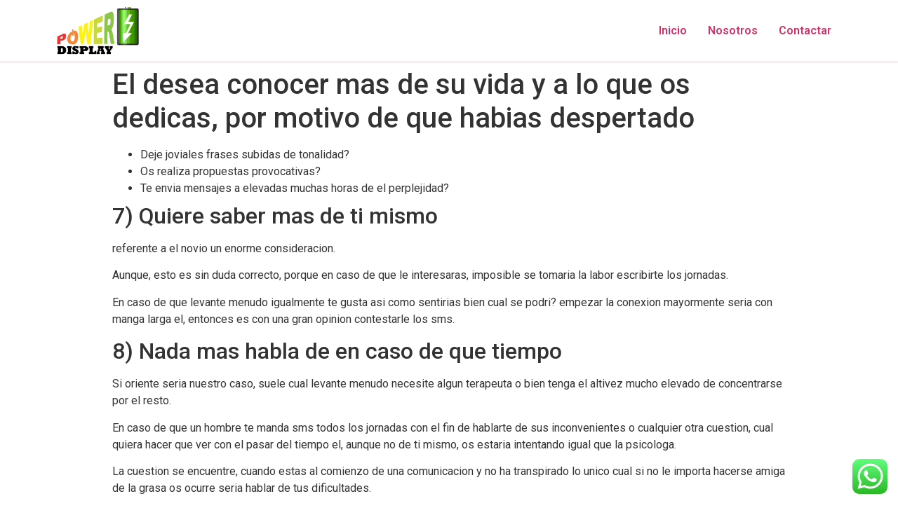

--- FILE ---
content_type: text/css
request_url: https://powerdisplay.es/wp-content/uploads/elementor/css/post-497.css?ver=1681057523
body_size: 4026
content:
.elementor-497 .elementor-element.elementor-element-7db56de{border-style:solid;border-width:0px 0px 1px 0px;border-color:#DCC9C9;transition:background 0.3s, border 0.3s, border-radius 0.3s, box-shadow 0.3s;}.elementor-497 .elementor-element.elementor-element-7db56de, .elementor-497 .elementor-element.elementor-element-7db56de > .elementor-background-overlay{border-radius:0px 0px 1px 0px;}.elementor-497 .elementor-element.elementor-element-7db56de > .elementor-background-overlay{transition:background 0.3s, border-radius 0.3s, opacity 0.3s;}.elementor-497 .elementor-element.elementor-element-cb90243{text-align:left;}.elementor-497 .elementor-element.elementor-element-cb90243 img{width:33%;}.elementor-bc-flex-widget .elementor-497 .elementor-element.elementor-element-80ff62c.elementor-column .elementor-column-wrap{align-items:center;}.elementor-497 .elementor-element.elementor-element-80ff62c.elementor-column.elementor-element[data-element_type="column"] > .elementor-column-wrap.elementor-element-populated > .elementor-widget-wrap{align-content:center;align-items:center;}.elementor-497 .elementor-element.elementor-element-e52ecd3 .hfe-nav-menu__toggle{margin-left:auto;}.elementor-497 .elementor-element.elementor-element-e52ecd3 .menu-item a.hfe-menu-item{padding-left:15px;padding-right:15px;}.elementor-497 .elementor-element.elementor-element-e52ecd3 .menu-item a.hfe-sub-menu-item{padding-left:calc( 15px + 20px );padding-right:15px;}.elementor-497 .elementor-element.elementor-element-e52ecd3 .hfe-nav-menu__layout-vertical .menu-item ul ul a.hfe-sub-menu-item{padding-left:calc( 15px + 40px );padding-right:15px;}.elementor-497 .elementor-element.elementor-element-e52ecd3 .hfe-nav-menu__layout-vertical .menu-item ul ul ul a.hfe-sub-menu-item{padding-left:calc( 15px + 60px );padding-right:15px;}.elementor-497 .elementor-element.elementor-element-e52ecd3 .hfe-nav-menu__layout-vertical .menu-item ul ul ul ul a.hfe-sub-menu-item{padding-left:calc( 15px + 80px );padding-right:15px;}.elementor-497 .elementor-element.elementor-element-e52ecd3 .menu-item a.hfe-menu-item, .elementor-497 .elementor-element.elementor-element-e52ecd3 .menu-item a.hfe-sub-menu-item{padding-top:15px;padding-bottom:15px;}.elementor-497 .elementor-element.elementor-element-e52ecd3 .sub-menu,
								.elementor-497 .elementor-element.elementor-element-e52ecd3 nav.hfe-dropdown,
								.elementor-497 .elementor-element.elementor-element-e52ecd3 nav.hfe-dropdown-expandible,
								.elementor-497 .elementor-element.elementor-element-e52ecd3 nav.hfe-dropdown .menu-item a.hfe-menu-item,
								.elementor-497 .elementor-element.elementor-element-e52ecd3 nav.hfe-dropdown .menu-item a.hfe-sub-menu-item{background-color:#fff;}.elementor-497 .elementor-element.elementor-element-e52ecd3 ul.sub-menu{width:220px;}.elementor-497 .elementor-element.elementor-element-e52ecd3 .sub-menu a.hfe-sub-menu-item,
						 .elementor-497 .elementor-element.elementor-element-e52ecd3 nav.hfe-dropdown li a.hfe-menu-item,
						 .elementor-497 .elementor-element.elementor-element-e52ecd3 nav.hfe-dropdown li a.hfe-sub-menu-item,
						 .elementor-497 .elementor-element.elementor-element-e52ecd3 nav.hfe-dropdown-expandible li a.hfe-menu-item,
						 .elementor-497 .elementor-element.elementor-element-e52ecd3 nav.hfe-dropdown-expandible li a.hfe-sub-menu-item{padding-top:15px;padding-bottom:15px;}.elementor-497 .elementor-element.elementor-element-e52ecd3 .sub-menu li.menu-item:not(:last-child), 
						.elementor-497 .elementor-element.elementor-element-e52ecd3 nav.hfe-dropdown li.menu-item:not(:last-child),
						.elementor-497 .elementor-element.elementor-element-e52ecd3 nav.hfe-dropdown-expandible li.menu-item:not(:last-child){border-bottom-style:none;}@media(max-width:1024px){.elementor-497 .elementor-element.elementor-element-cb90243{text-align:left;}}@media(max-width:767px){.elementor-497 .elementor-element.elementor-element-cb90243{text-align:center;}.elementor-497 .elementor-element.elementor-element-80ff62c.elementor-column > .elementor-column-wrap > .elementor-widget-wrap{justify-content:center;}}

--- FILE ---
content_type: text/css
request_url: https://powerdisplay.es/wp-content/uploads/elementor/css/post-461.css?ver=1687761817
body_size: 780
content:
.elementor-461 .elementor-element.elementor-element-ad5968f img{width:150px;}.elementor-461 .elementor-element.elementor-element-920677e > .elementor-element-populated{transition:background 0.3s, border 0.3s, border-radius 0.3s, box-shadow 0.3s;margin:0px 0px 51px 0px;--e-column-margin-right:0px;--e-column-margin-left:0px;}.elementor-461 .elementor-element.elementor-element-920677e > .elementor-element-populated > .elementor-background-overlay{transition:background 0.3s, border-radius 0.3s, opacity 0.3s;}.elementor-461 .elementor-element.elementor-element-2be2ffa{text-align:center;font-family:"Roboto", Sans-serif;font-size:14px;font-weight:400;line-height:0.5em;}@media(max-width:1024px){.elementor-461 .elementor-element.elementor-element-ad5968f img{width:150px;}}@media(max-width:767px){.elementor-461 .elementor-element.elementor-element-ad5968f img{width:46%;}}